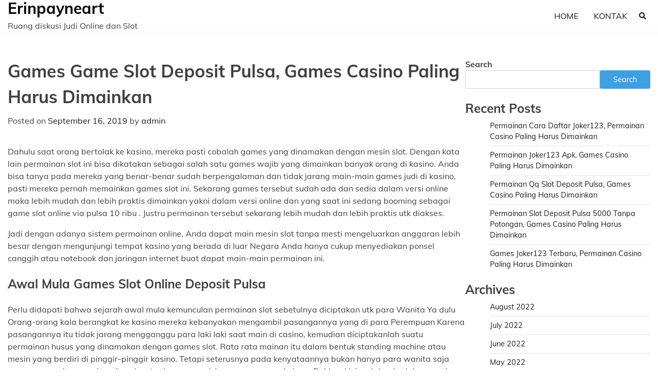

--- FILE ---
content_type: text/html; charset=UTF-8
request_url: https://erinpayneart.com/games-game-slot-deposit-pulsa-games-casino-paling-harus-dimainkan/
body_size: 10535
content:
<!doctype html>
<html lang="en-US">
<head>
	<meta charset="UTF-8">
	<meta name="viewport" content="width=device-width, initial-scale=1">
	<link rel="profile" href="https://gmpg.org/xfn/11">

	<title>Games Game Slot Deposit Pulsa, Games Casino Paling Harus Dimainkan &#8211; Erinpayneart</title>
<meta name='robots' content='max-image-preview:large' />
<link rel="alternate" type="application/rss+xml" title="Erinpayneart &raquo; Feed" href="https://erinpayneart.com/feed/" />
<link rel="alternate" type="application/rss+xml" title="Erinpayneart &raquo; Comments Feed" href="https://erinpayneart.com/comments/feed/" />
<link rel="alternate" title="oEmbed (JSON)" type="application/json+oembed" href="https://erinpayneart.com/wp-json/oembed/1.0/embed?url=https%3A%2F%2Ferinpayneart.com%2Fgames-game-slot-deposit-pulsa-games-casino-paling-harus-dimainkan%2F" />
<link rel="alternate" title="oEmbed (XML)" type="text/xml+oembed" href="https://erinpayneart.com/wp-json/oembed/1.0/embed?url=https%3A%2F%2Ferinpayneart.com%2Fgames-game-slot-deposit-pulsa-games-casino-paling-harus-dimainkan%2F&#038;format=xml" />
<style id='wp-img-auto-sizes-contain-inline-css'>
img:is([sizes=auto i],[sizes^="auto," i]){contain-intrinsic-size:3000px 1500px}
/*# sourceURL=wp-img-auto-sizes-contain-inline-css */
</style>
<style id='wp-emoji-styles-inline-css'>

	img.wp-smiley, img.emoji {
		display: inline !important;
		border: none !important;
		box-shadow: none !important;
		height: 1em !important;
		width: 1em !important;
		margin: 0 0.07em !important;
		vertical-align: -0.1em !important;
		background: none !important;
		padding: 0 !important;
	}
/*# sourceURL=wp-emoji-styles-inline-css */
</style>
<style id='wp-block-library-inline-css'>
:root{--wp-block-synced-color:#7a00df;--wp-block-synced-color--rgb:122,0,223;--wp-bound-block-color:var(--wp-block-synced-color);--wp-editor-canvas-background:#ddd;--wp-admin-theme-color:#007cba;--wp-admin-theme-color--rgb:0,124,186;--wp-admin-theme-color-darker-10:#006ba1;--wp-admin-theme-color-darker-10--rgb:0,107,160.5;--wp-admin-theme-color-darker-20:#005a87;--wp-admin-theme-color-darker-20--rgb:0,90,135;--wp-admin-border-width-focus:2px}@media (min-resolution:192dpi){:root{--wp-admin-border-width-focus:1.5px}}.wp-element-button{cursor:pointer}:root .has-very-light-gray-background-color{background-color:#eee}:root .has-very-dark-gray-background-color{background-color:#313131}:root .has-very-light-gray-color{color:#eee}:root .has-very-dark-gray-color{color:#313131}:root .has-vivid-green-cyan-to-vivid-cyan-blue-gradient-background{background:linear-gradient(135deg,#00d084,#0693e3)}:root .has-purple-crush-gradient-background{background:linear-gradient(135deg,#34e2e4,#4721fb 50%,#ab1dfe)}:root .has-hazy-dawn-gradient-background{background:linear-gradient(135deg,#faaca8,#dad0ec)}:root .has-subdued-olive-gradient-background{background:linear-gradient(135deg,#fafae1,#67a671)}:root .has-atomic-cream-gradient-background{background:linear-gradient(135deg,#fdd79a,#004a59)}:root .has-nightshade-gradient-background{background:linear-gradient(135deg,#330968,#31cdcf)}:root .has-midnight-gradient-background{background:linear-gradient(135deg,#020381,#2874fc)}:root{--wp--preset--font-size--normal:16px;--wp--preset--font-size--huge:42px}.has-regular-font-size{font-size:1em}.has-larger-font-size{font-size:2.625em}.has-normal-font-size{font-size:var(--wp--preset--font-size--normal)}.has-huge-font-size{font-size:var(--wp--preset--font-size--huge)}.has-text-align-center{text-align:center}.has-text-align-left{text-align:left}.has-text-align-right{text-align:right}.has-fit-text{white-space:nowrap!important}#end-resizable-editor-section{display:none}.aligncenter{clear:both}.items-justified-left{justify-content:flex-start}.items-justified-center{justify-content:center}.items-justified-right{justify-content:flex-end}.items-justified-space-between{justify-content:space-between}.screen-reader-text{border:0;clip-path:inset(50%);height:1px;margin:-1px;overflow:hidden;padding:0;position:absolute;width:1px;word-wrap:normal!important}.screen-reader-text:focus{background-color:#ddd;clip-path:none;color:#444;display:block;font-size:1em;height:auto;left:5px;line-height:normal;padding:15px 23px 14px;text-decoration:none;top:5px;width:auto;z-index:100000}html :where(.has-border-color){border-style:solid}html :where([style*=border-top-color]){border-top-style:solid}html :where([style*=border-right-color]){border-right-style:solid}html :where([style*=border-bottom-color]){border-bottom-style:solid}html :where([style*=border-left-color]){border-left-style:solid}html :where([style*=border-width]){border-style:solid}html :where([style*=border-top-width]){border-top-style:solid}html :where([style*=border-right-width]){border-right-style:solid}html :where([style*=border-bottom-width]){border-bottom-style:solid}html :where([style*=border-left-width]){border-left-style:solid}html :where(img[class*=wp-image-]){height:auto;max-width:100%}:where(figure){margin:0 0 1em}html :where(.is-position-sticky){--wp-admin--admin-bar--position-offset:var(--wp-admin--admin-bar--height,0px)}@media screen and (max-width:600px){html :where(.is-position-sticky){--wp-admin--admin-bar--position-offset:0px}}

/*# sourceURL=wp-block-library-inline-css */
</style><style id='wp-block-archives-inline-css'>
.wp-block-archives{box-sizing:border-box}.wp-block-archives-dropdown label{display:block}
/*# sourceURL=https://erinpayneart.com/wp-includes/blocks/archives/style.min.css */
</style>
<style id='wp-block-categories-inline-css'>
.wp-block-categories{box-sizing:border-box}.wp-block-categories.alignleft{margin-right:2em}.wp-block-categories.alignright{margin-left:2em}.wp-block-categories.wp-block-categories-dropdown.aligncenter{text-align:center}.wp-block-categories .wp-block-categories__label{display:block;width:100%}
/*# sourceURL=https://erinpayneart.com/wp-includes/blocks/categories/style.min.css */
</style>
<style id='wp-block-heading-inline-css'>
h1:where(.wp-block-heading).has-background,h2:where(.wp-block-heading).has-background,h3:where(.wp-block-heading).has-background,h4:where(.wp-block-heading).has-background,h5:where(.wp-block-heading).has-background,h6:where(.wp-block-heading).has-background{padding:1.25em 2.375em}h1.has-text-align-left[style*=writing-mode]:where([style*=vertical-lr]),h1.has-text-align-right[style*=writing-mode]:where([style*=vertical-rl]),h2.has-text-align-left[style*=writing-mode]:where([style*=vertical-lr]),h2.has-text-align-right[style*=writing-mode]:where([style*=vertical-rl]),h3.has-text-align-left[style*=writing-mode]:where([style*=vertical-lr]),h3.has-text-align-right[style*=writing-mode]:where([style*=vertical-rl]),h4.has-text-align-left[style*=writing-mode]:where([style*=vertical-lr]),h4.has-text-align-right[style*=writing-mode]:where([style*=vertical-rl]),h5.has-text-align-left[style*=writing-mode]:where([style*=vertical-lr]),h5.has-text-align-right[style*=writing-mode]:where([style*=vertical-rl]),h6.has-text-align-left[style*=writing-mode]:where([style*=vertical-lr]),h6.has-text-align-right[style*=writing-mode]:where([style*=vertical-rl]){rotate:180deg}
/*# sourceURL=https://erinpayneart.com/wp-includes/blocks/heading/style.min.css */
</style>
<style id='wp-block-latest-posts-inline-css'>
.wp-block-latest-posts{box-sizing:border-box}.wp-block-latest-posts.alignleft{margin-right:2em}.wp-block-latest-posts.alignright{margin-left:2em}.wp-block-latest-posts.wp-block-latest-posts__list{list-style:none}.wp-block-latest-posts.wp-block-latest-posts__list li{clear:both;overflow-wrap:break-word}.wp-block-latest-posts.is-grid{display:flex;flex-wrap:wrap}.wp-block-latest-posts.is-grid li{margin:0 1.25em 1.25em 0;width:100%}@media (min-width:600px){.wp-block-latest-posts.columns-2 li{width:calc(50% - .625em)}.wp-block-latest-posts.columns-2 li:nth-child(2n){margin-right:0}.wp-block-latest-posts.columns-3 li{width:calc(33.33333% - .83333em)}.wp-block-latest-posts.columns-3 li:nth-child(3n){margin-right:0}.wp-block-latest-posts.columns-4 li{width:calc(25% - .9375em)}.wp-block-latest-posts.columns-4 li:nth-child(4n){margin-right:0}.wp-block-latest-posts.columns-5 li{width:calc(20% - 1em)}.wp-block-latest-posts.columns-5 li:nth-child(5n){margin-right:0}.wp-block-latest-posts.columns-6 li{width:calc(16.66667% - 1.04167em)}.wp-block-latest-posts.columns-6 li:nth-child(6n){margin-right:0}}:root :where(.wp-block-latest-posts.is-grid){padding:0}:root :where(.wp-block-latest-posts.wp-block-latest-posts__list){padding-left:0}.wp-block-latest-posts__post-author,.wp-block-latest-posts__post-date{display:block;font-size:.8125em}.wp-block-latest-posts__post-excerpt,.wp-block-latest-posts__post-full-content{margin-bottom:1em;margin-top:.5em}.wp-block-latest-posts__featured-image a{display:inline-block}.wp-block-latest-posts__featured-image img{height:auto;max-width:100%;width:auto}.wp-block-latest-posts__featured-image.alignleft{float:left;margin-right:1em}.wp-block-latest-posts__featured-image.alignright{float:right;margin-left:1em}.wp-block-latest-posts__featured-image.aligncenter{margin-bottom:1em;text-align:center}
/*# sourceURL=https://erinpayneart.com/wp-includes/blocks/latest-posts/style.min.css */
</style>
<style id='wp-block-search-inline-css'>
.wp-block-search__button{margin-left:10px;word-break:normal}.wp-block-search__button.has-icon{line-height:0}.wp-block-search__button svg{height:1.25em;min-height:24px;min-width:24px;width:1.25em;fill:currentColor;vertical-align:text-bottom}:where(.wp-block-search__button){border:1px solid #ccc;padding:6px 10px}.wp-block-search__inside-wrapper{display:flex;flex:auto;flex-wrap:nowrap;max-width:100%}.wp-block-search__label{width:100%}.wp-block-search.wp-block-search__button-only .wp-block-search__button{box-sizing:border-box;display:flex;flex-shrink:0;justify-content:center;margin-left:0;max-width:100%}.wp-block-search.wp-block-search__button-only .wp-block-search__inside-wrapper{min-width:0!important;transition-property:width}.wp-block-search.wp-block-search__button-only .wp-block-search__input{flex-basis:100%;transition-duration:.3s}.wp-block-search.wp-block-search__button-only.wp-block-search__searchfield-hidden,.wp-block-search.wp-block-search__button-only.wp-block-search__searchfield-hidden .wp-block-search__inside-wrapper{overflow:hidden}.wp-block-search.wp-block-search__button-only.wp-block-search__searchfield-hidden .wp-block-search__input{border-left-width:0!important;border-right-width:0!important;flex-basis:0;flex-grow:0;margin:0;min-width:0!important;padding-left:0!important;padding-right:0!important;width:0!important}:where(.wp-block-search__input){appearance:none;border:1px solid #949494;flex-grow:1;font-family:inherit;font-size:inherit;font-style:inherit;font-weight:inherit;letter-spacing:inherit;line-height:inherit;margin-left:0;margin-right:0;min-width:3rem;padding:8px;text-decoration:unset!important;text-transform:inherit}:where(.wp-block-search__button-inside .wp-block-search__inside-wrapper){background-color:#fff;border:1px solid #949494;box-sizing:border-box;padding:4px}:where(.wp-block-search__button-inside .wp-block-search__inside-wrapper) .wp-block-search__input{border:none;border-radius:0;padding:0 4px}:where(.wp-block-search__button-inside .wp-block-search__inside-wrapper) .wp-block-search__input:focus{outline:none}:where(.wp-block-search__button-inside .wp-block-search__inside-wrapper) :where(.wp-block-search__button){padding:4px 8px}.wp-block-search.aligncenter .wp-block-search__inside-wrapper{margin:auto}.wp-block[data-align=right] .wp-block-search.wp-block-search__button-only .wp-block-search__inside-wrapper{float:right}
/*# sourceURL=https://erinpayneart.com/wp-includes/blocks/search/style.min.css */
</style>
<style id='wp-block-search-theme-inline-css'>
.wp-block-search .wp-block-search__label{font-weight:700}.wp-block-search__button{border:1px solid #ccc;padding:.375em .625em}
/*# sourceURL=https://erinpayneart.com/wp-includes/blocks/search/theme.min.css */
</style>
<style id='wp-block-group-inline-css'>
.wp-block-group{box-sizing:border-box}:where(.wp-block-group.wp-block-group-is-layout-constrained){position:relative}
/*# sourceURL=https://erinpayneart.com/wp-includes/blocks/group/style.min.css */
</style>
<style id='wp-block-group-theme-inline-css'>
:where(.wp-block-group.has-background){padding:1.25em 2.375em}
/*# sourceURL=https://erinpayneart.com/wp-includes/blocks/group/theme.min.css */
</style>
<style id='global-styles-inline-css'>
:root{--wp--preset--aspect-ratio--square: 1;--wp--preset--aspect-ratio--4-3: 4/3;--wp--preset--aspect-ratio--3-4: 3/4;--wp--preset--aspect-ratio--3-2: 3/2;--wp--preset--aspect-ratio--2-3: 2/3;--wp--preset--aspect-ratio--16-9: 16/9;--wp--preset--aspect-ratio--9-16: 9/16;--wp--preset--color--black: #000000;--wp--preset--color--cyan-bluish-gray: #abb8c3;--wp--preset--color--white: #ffffff;--wp--preset--color--pale-pink: #f78da7;--wp--preset--color--vivid-red: #cf2e2e;--wp--preset--color--luminous-vivid-orange: #ff6900;--wp--preset--color--luminous-vivid-amber: #fcb900;--wp--preset--color--light-green-cyan: #7bdcb5;--wp--preset--color--vivid-green-cyan: #00d084;--wp--preset--color--pale-cyan-blue: #8ed1fc;--wp--preset--color--vivid-cyan-blue: #0693e3;--wp--preset--color--vivid-purple: #9b51e0;--wp--preset--gradient--vivid-cyan-blue-to-vivid-purple: linear-gradient(135deg,rgb(6,147,227) 0%,rgb(155,81,224) 100%);--wp--preset--gradient--light-green-cyan-to-vivid-green-cyan: linear-gradient(135deg,rgb(122,220,180) 0%,rgb(0,208,130) 100%);--wp--preset--gradient--luminous-vivid-amber-to-luminous-vivid-orange: linear-gradient(135deg,rgb(252,185,0) 0%,rgb(255,105,0) 100%);--wp--preset--gradient--luminous-vivid-orange-to-vivid-red: linear-gradient(135deg,rgb(255,105,0) 0%,rgb(207,46,46) 100%);--wp--preset--gradient--very-light-gray-to-cyan-bluish-gray: linear-gradient(135deg,rgb(238,238,238) 0%,rgb(169,184,195) 100%);--wp--preset--gradient--cool-to-warm-spectrum: linear-gradient(135deg,rgb(74,234,220) 0%,rgb(151,120,209) 20%,rgb(207,42,186) 40%,rgb(238,44,130) 60%,rgb(251,105,98) 80%,rgb(254,248,76) 100%);--wp--preset--gradient--blush-light-purple: linear-gradient(135deg,rgb(255,206,236) 0%,rgb(152,150,240) 100%);--wp--preset--gradient--blush-bordeaux: linear-gradient(135deg,rgb(254,205,165) 0%,rgb(254,45,45) 50%,rgb(107,0,62) 100%);--wp--preset--gradient--luminous-dusk: linear-gradient(135deg,rgb(255,203,112) 0%,rgb(199,81,192) 50%,rgb(65,88,208) 100%);--wp--preset--gradient--pale-ocean: linear-gradient(135deg,rgb(255,245,203) 0%,rgb(182,227,212) 50%,rgb(51,167,181) 100%);--wp--preset--gradient--electric-grass: linear-gradient(135deg,rgb(202,248,128) 0%,rgb(113,206,126) 100%);--wp--preset--gradient--midnight: linear-gradient(135deg,rgb(2,3,129) 0%,rgb(40,116,252) 100%);--wp--preset--font-size--small: 12px;--wp--preset--font-size--medium: 20px;--wp--preset--font-size--large: 36px;--wp--preset--font-size--x-large: 42px;--wp--preset--font-size--regular: 16px;--wp--preset--font-size--larger: 36px;--wp--preset--font-size--huge: 48px;--wp--preset--spacing--20: 0.44rem;--wp--preset--spacing--30: 0.67rem;--wp--preset--spacing--40: 1rem;--wp--preset--spacing--50: 1.5rem;--wp--preset--spacing--60: 2.25rem;--wp--preset--spacing--70: 3.38rem;--wp--preset--spacing--80: 5.06rem;--wp--preset--shadow--natural: 6px 6px 9px rgba(0, 0, 0, 0.2);--wp--preset--shadow--deep: 12px 12px 50px rgba(0, 0, 0, 0.4);--wp--preset--shadow--sharp: 6px 6px 0px rgba(0, 0, 0, 0.2);--wp--preset--shadow--outlined: 6px 6px 0px -3px rgb(255, 255, 255), 6px 6px rgb(0, 0, 0);--wp--preset--shadow--crisp: 6px 6px 0px rgb(0, 0, 0);}:where(.is-layout-flex){gap: 0.5em;}:where(.is-layout-grid){gap: 0.5em;}body .is-layout-flex{display: flex;}.is-layout-flex{flex-wrap: wrap;align-items: center;}.is-layout-flex > :is(*, div){margin: 0;}body .is-layout-grid{display: grid;}.is-layout-grid > :is(*, div){margin: 0;}:where(.wp-block-columns.is-layout-flex){gap: 2em;}:where(.wp-block-columns.is-layout-grid){gap: 2em;}:where(.wp-block-post-template.is-layout-flex){gap: 1.25em;}:where(.wp-block-post-template.is-layout-grid){gap: 1.25em;}.has-black-color{color: var(--wp--preset--color--black) !important;}.has-cyan-bluish-gray-color{color: var(--wp--preset--color--cyan-bluish-gray) !important;}.has-white-color{color: var(--wp--preset--color--white) !important;}.has-pale-pink-color{color: var(--wp--preset--color--pale-pink) !important;}.has-vivid-red-color{color: var(--wp--preset--color--vivid-red) !important;}.has-luminous-vivid-orange-color{color: var(--wp--preset--color--luminous-vivid-orange) !important;}.has-luminous-vivid-amber-color{color: var(--wp--preset--color--luminous-vivid-amber) !important;}.has-light-green-cyan-color{color: var(--wp--preset--color--light-green-cyan) !important;}.has-vivid-green-cyan-color{color: var(--wp--preset--color--vivid-green-cyan) !important;}.has-pale-cyan-blue-color{color: var(--wp--preset--color--pale-cyan-blue) !important;}.has-vivid-cyan-blue-color{color: var(--wp--preset--color--vivid-cyan-blue) !important;}.has-vivid-purple-color{color: var(--wp--preset--color--vivid-purple) !important;}.has-black-background-color{background-color: var(--wp--preset--color--black) !important;}.has-cyan-bluish-gray-background-color{background-color: var(--wp--preset--color--cyan-bluish-gray) !important;}.has-white-background-color{background-color: var(--wp--preset--color--white) !important;}.has-pale-pink-background-color{background-color: var(--wp--preset--color--pale-pink) !important;}.has-vivid-red-background-color{background-color: var(--wp--preset--color--vivid-red) !important;}.has-luminous-vivid-orange-background-color{background-color: var(--wp--preset--color--luminous-vivid-orange) !important;}.has-luminous-vivid-amber-background-color{background-color: var(--wp--preset--color--luminous-vivid-amber) !important;}.has-light-green-cyan-background-color{background-color: var(--wp--preset--color--light-green-cyan) !important;}.has-vivid-green-cyan-background-color{background-color: var(--wp--preset--color--vivid-green-cyan) !important;}.has-pale-cyan-blue-background-color{background-color: var(--wp--preset--color--pale-cyan-blue) !important;}.has-vivid-cyan-blue-background-color{background-color: var(--wp--preset--color--vivid-cyan-blue) !important;}.has-vivid-purple-background-color{background-color: var(--wp--preset--color--vivid-purple) !important;}.has-black-border-color{border-color: var(--wp--preset--color--black) !important;}.has-cyan-bluish-gray-border-color{border-color: var(--wp--preset--color--cyan-bluish-gray) !important;}.has-white-border-color{border-color: var(--wp--preset--color--white) !important;}.has-pale-pink-border-color{border-color: var(--wp--preset--color--pale-pink) !important;}.has-vivid-red-border-color{border-color: var(--wp--preset--color--vivid-red) !important;}.has-luminous-vivid-orange-border-color{border-color: var(--wp--preset--color--luminous-vivid-orange) !important;}.has-luminous-vivid-amber-border-color{border-color: var(--wp--preset--color--luminous-vivid-amber) !important;}.has-light-green-cyan-border-color{border-color: var(--wp--preset--color--light-green-cyan) !important;}.has-vivid-green-cyan-border-color{border-color: var(--wp--preset--color--vivid-green-cyan) !important;}.has-pale-cyan-blue-border-color{border-color: var(--wp--preset--color--pale-cyan-blue) !important;}.has-vivid-cyan-blue-border-color{border-color: var(--wp--preset--color--vivid-cyan-blue) !important;}.has-vivid-purple-border-color{border-color: var(--wp--preset--color--vivid-purple) !important;}.has-vivid-cyan-blue-to-vivid-purple-gradient-background{background: var(--wp--preset--gradient--vivid-cyan-blue-to-vivid-purple) !important;}.has-light-green-cyan-to-vivid-green-cyan-gradient-background{background: var(--wp--preset--gradient--light-green-cyan-to-vivid-green-cyan) !important;}.has-luminous-vivid-amber-to-luminous-vivid-orange-gradient-background{background: var(--wp--preset--gradient--luminous-vivid-amber-to-luminous-vivid-orange) !important;}.has-luminous-vivid-orange-to-vivid-red-gradient-background{background: var(--wp--preset--gradient--luminous-vivid-orange-to-vivid-red) !important;}.has-very-light-gray-to-cyan-bluish-gray-gradient-background{background: var(--wp--preset--gradient--very-light-gray-to-cyan-bluish-gray) !important;}.has-cool-to-warm-spectrum-gradient-background{background: var(--wp--preset--gradient--cool-to-warm-spectrum) !important;}.has-blush-light-purple-gradient-background{background: var(--wp--preset--gradient--blush-light-purple) !important;}.has-blush-bordeaux-gradient-background{background: var(--wp--preset--gradient--blush-bordeaux) !important;}.has-luminous-dusk-gradient-background{background: var(--wp--preset--gradient--luminous-dusk) !important;}.has-pale-ocean-gradient-background{background: var(--wp--preset--gradient--pale-ocean) !important;}.has-electric-grass-gradient-background{background: var(--wp--preset--gradient--electric-grass) !important;}.has-midnight-gradient-background{background: var(--wp--preset--gradient--midnight) !important;}.has-small-font-size{font-size: var(--wp--preset--font-size--small) !important;}.has-medium-font-size{font-size: var(--wp--preset--font-size--medium) !important;}.has-large-font-size{font-size: var(--wp--preset--font-size--large) !important;}.has-x-large-font-size{font-size: var(--wp--preset--font-size--x-large) !important;}
/*# sourceURL=global-styles-inline-css */
</style>

<style id='classic-theme-styles-inline-css'>
/*! This file is auto-generated */
.wp-block-button__link{color:#fff;background-color:#32373c;border-radius:9999px;box-shadow:none;text-decoration:none;padding:calc(.667em + 2px) calc(1.333em + 2px);font-size:1.125em}.wp-block-file__button{background:#32373c;color:#fff;text-decoration:none}
/*# sourceURL=/wp-includes/css/classic-themes.min.css */
</style>
<link rel='stylesheet' id='contact-form-7-css' href='https://erinpayneart.com/wp-content/plugins/contact-form-7/includes/css/styles.css?ver=5.6.3' media='all' />
<link rel='stylesheet' id='blogic-fonts-css' href='https://erinpayneart.com/wp-content/fonts/c57dafdd069bc4662b31549adf166e22.css' media='all' />
<link rel='stylesheet' id='blogic-slick-style-css' href='https://erinpayneart.com/wp-content/themes/blogic/assets/css/slick.css?ver=1.8.0' media='all' />
<link rel='stylesheet' id='blogic-fontawesome-style-css' href='https://erinpayneart.com/wp-content/themes/blogic/assets/css/fontawesome.css?ver=1.8.0' media='all' />
<link rel='stylesheet' id='blogic-blocks-style-css' href='https://erinpayneart.com/wp-content/themes/blogic/assets/css/blocks.css?ver=6.9' media='all' />
<link rel='stylesheet' id='blogic-style-css' href='https://erinpayneart.com/wp-content/themes/blogic/style.css?ver=1.0.1' media='all' />
<link rel='stylesheet' id='blog-world-style-css' href='https://erinpayneart.com/wp-content/themes/blog-world/style.css?ver=1.0.0' media='all' />
<script src="https://erinpayneart.com/wp-includes/js/jquery/jquery.min.js?ver=3.7.1" id="jquery-core-js"></script>
<script src="https://erinpayneart.com/wp-includes/js/jquery/jquery-migrate.min.js?ver=3.4.1" id="jquery-migrate-js"></script>
<link rel="https://api.w.org/" href="https://erinpayneart.com/wp-json/" /><link rel="alternate" title="JSON" type="application/json" href="https://erinpayneart.com/wp-json/wp/v2/posts/237" /><link rel="EditURI" type="application/rsd+xml" title="RSD" href="https://erinpayneart.com/xmlrpc.php?rsd" />
<meta name="generator" content="WordPress 6.9" />
<link rel="canonical" href="https://erinpayneart.com/games-game-slot-deposit-pulsa-games-casino-paling-harus-dimainkan/" />
<link rel='shortlink' href='https://erinpayneart.com/?p=237' />

<style type="text/css" id="breadcrumb-trail-css">.trail-items li:not(:last-child):after {content: "/";}</style>
	<style type="text/css">

		/* Site title and tagline color css */
		.site-title a{
			color: #000000;
		}
		.site-description {
			color: #404040;
		}
		/* End Site title and tagline color css */

	</style>

	</head>

<body class="wp-singular post-template-default single single-post postid-237 single-format-standard wp-embed-responsive wp-theme-blogic wp-child-theme-blog-world right-sidebar">
		<div id="page" class="site">
		<a class="skip-link screen-reader-text" href="#primary-content">Skip to content</a>

		<div id="loader">
			<div class="loader-container">
				<div id="preloader">
					<img src="https://erinpayneart.com/wp-content/themes/blogic/assets/loader/style-6.gif">
				</div>
			</div>
		</div><!-- #loader -->

		<header id="masthead" class="site-header">
			<div class="header-outer-wrapper">
				<div class="adore-header">
					<div class="theme-wrapper">
						<div class="header-wrapper">
							<div class="site-branding">
								
									<div class="site-identity">
																				<p class="site-title"><a href="https://erinpayneart.com/" rel="home">Erinpayneart</a></p>
																				<p class="site-description">Ruang diskusi Judi Online dan Slot</p>
																		</div>

																</div><!-- .site-branding -->

							<div class="header-nav-search">
								<div class="header-navigation">
									<nav id="site-navigation" class="main-navigation">
										<button class="menu-toggle" aria-controls="primary-menu" aria-expanded="false">
											<span></span>
											<span></span>
											<span></span>
										</button>
										<div class="menu-menu-1-container"><ul id="primary-menu" class="menu"><li id="menu-item-9" class="menu-item menu-item-type-custom menu-item-object-custom menu-item-home menu-item-9"><a href="https://erinpayneart.com/">Home</a></li>
<li id="menu-item-10" class="menu-item menu-item-type-post_type menu-item-object-page menu-item-10"><a href="https://erinpayneart.com/kontak/">Kontak</a></li>
</ul></div>									</nav><!-- #site-navigation -->
								</div>
								<div class="header-end">
									<div class="navigation-search">
										<div class="navigation-search-wrap">
											<a href="#" title="Search" class="navigation-search-icon">
												<i class="fa fa-search"></i>
											</a>
											<div class="navigation-search-form">
												<form role="search" method="get" class="search-form" action="https://erinpayneart.com/">
				<label>
					<span class="screen-reader-text">Search for:</span>
					<input type="search" class="search-field" placeholder="Search &hellip;" value="" name="s" />
				</label>
				<input type="submit" class="search-submit" value="Search" />
			</form>											</div>
										</div>
									</div>
								</div>
							</div>
						</div>
					</div>
				</div>
			</div>
		</header><!-- #masthead -->

		<div id="primary-content" class="site-content">

			
				<div id="content" class="site-content theme-wrapper">
					<div class="theme-wrap">

					
<main id="primary" class="site-main">

	
<article id="post-237" class="post-237 post type-post status-publish format-standard hentry category-online-slot tag-judi-slot-deposit-pulsa">
				<header class="entry-header">
				<h1 class="entry-title">Games Game Slot Deposit Pulsa, Games Casino Paling Harus Dimainkan</h1>			</header><!-- .entry-header -->
					<div class="entry-meta">
				<span class="posted-on">Posted on <a href="https://erinpayneart.com/games-game-slot-deposit-pulsa-games-casino-paling-harus-dimainkan/" rel="bookmark"><time class="entry-date published updated" datetime="2019-09-16T15:46:00+00:00">September 16, 2019</time></a></span><span class="byline"> by <span class="author vcard"><a class="url fn n" href="https://erinpayneart.com/author/admin/">admin</a></span></span>			</div><!-- .entry-meta -->
				
	
		<div class="entry-content">
			<p>Dahulu saat orang bertolak ke kasino, mereka pasti cobalah games yang dinamakan dengan mesin slot. Dengan kata lain permainan slot ini bisa dikatakan sebagai salah satu games wajib yang dimainkan banyak orang di kasino. Anda bisa tanya pada mereka yang benar-benar sudah berpengalaman dan tidak jarang main-main games judi di kasino, pasti mereka pernah memainkan games slot ini. Sekarang games tersebut sudah ada dan sedia dalam versi online maka lebih mudah dan lebih praktis dimainkan yakni dalam versi online dan yang saat ini sedang booming sebagai game slot online via pulsa 10 ribu . Justru permainan tersebut sekarang lebih mudah dan lebih praktis utk diakses.</p>
<p>Jadi dengan adanya sistem permainan online, Anda dapat main mesin slot tanpa mesti mengeluarkan anggaran lebih besar dengan mengunjungi tempat kasino yang berada di luar Negara Anda hanya cukup menyediakan ponsel canggih atau notebook dan jaringan internet buat dapat main-main permainan ini.</p>
<h2>Awal Mula Games Slot Online Deposit Pulsa</h2>
<p>Perlu didapati bahwa sejarah awal mula kemunculan permainan slot sebetulnya diciptakan utk para Wanita Ya dulu Orang-orang kala berangkat ke kasino mereka kebanyakan mengambil pasangannya yang di para Perempuan Karena pasangannya itu tidak jarang mengganggu para laki laki saat main di casino, kemudian diciptakanlah suatu permainan husus yang dinamakan dengan games slot. Rata rata mainan itu dalam bentuk standing machine atau mesin yang berdiri di pinggir-pinggir kasino. Tetapi seterusnya pada kenyataannya bukan hanya para wanita saja yang puas main permainan itu, akan tapi para cowok juga sama menyukainya. Bahkan kini sudah ada dalam versi online yang lebih mudah dan praktis dimainkan.</p>
<p>Pilih Tempat Main Slot Online di Internet</p>
<p>Karena sekarang permainan slot itu ada di internet, maka tugas kami Sebelum bermain yaitu mencari tempat main manakah yang paling keren dan layak dijadikan pilihan. Tempat main ini dalam bentuk website judi yang benar-benar menawari games slot online via pulsa 10 ribu. Hampir semua situs Casino pastinya menawari games game online slot. Nah silakan Anda cari sekian banyak pilihan rekomendasi yang ditawarkan oleh banyak player profesional. Salah satu diantaranya Anda bisa gabung di situs. Di sana ada ditawarkan banyak keuntungan seperti:</p>
<p>• Jackpot mencapai miliaran<br />
• Banyak pilihan provider besar seperti gameplay, sbobet, microgaming, spadegaming, dll<br />
• Sistem main yang mudah<br />
• Keamanan dan kenyamanan terjamin<br />
• Support contact free dan full time<br />
• Banyak bonus –bonus menarik<br />
• Ada promo menjanjikan, dll</p>
<p>Cara Main Game Slot Agar Untung</p>
<p>Setelah anda menemukan salah satu pilihan situs agen yang layak dipilih, selanjutnya selanjutnya anda perlu pikirkan dengan seksama juga tentang bagaimana caranya main-main biar untung terus. Cara main-main memang perlu dipelajari dengan baik biar Kemudian Anda bisa mendapati keuntungan berkali lipat dari aset yang anda keluarkan. Simak beberapa cara dan trik bermainnya sebagai berikut:</p>
<p>1. Persiapkan aset yang cukup &#8211; model akan menentukan seberapa besar keuntungan yang bisa didapatkan dan seberapa sering atau lama anda Main<br />
2. Pastikan anda paham akan games &#8211; aturan main menjadi bagian penting pola yang harus anda pelajari dengan baik biar anda memahaminya dengan baik.<br />
3. Pasang multiple bet &#8211; dalam permainan slot, anda bisa memasang taruhan dengan cara double biar selanjutnya potensi menang juga lebih besar.<br />
4. Ketahui kombinasi jackpot &#8211; jackpot adalah salah satu sumber  pendapatan yang cukup besar dan menjanjikan bahkan bisa membuat orang mendadak kaya. Nah Silakan anda pelajari Bagaimana cara mendapati itu khususnya utk jackpot progresif.<br />
5. Banyak menggali ilmu dari expert &#8211; Bila anda player pemula, sangat disarankan utk banyak menuntut ilmu apalagi dahulu dari banyak sumber termasuk dari mereka yang sudah profesional dan expert.</p>
		</div><!-- .entry-content -->
	<footer class="entry-footer">
		<span class="cat-links">Posted in <a href="https://erinpayneart.com/category/online-slot/" rel="category tag">Online Slot</a></span><span class="tags-links">Tagged <a href="https://erinpayneart.com/tag/judi-slot-deposit-pulsa/" rel="tag">Judi Slot Deposit Pulsa</a></span>	</footer><!-- .entry-footer -->
</article><!-- #post-237 -->

	<nav class="navigation post-navigation" aria-label="Posts">
		<h2 class="screen-reader-text">Post navigation</h2>
		<div class="nav-links"><div class="nav-previous"><a href="https://erinpayneart.com/permainan-agen-slot-joker123-permainan-casino-paling-wajib-dimainkan/" rel="prev"><span class="nav-subtitle">Previous:</span> <span class="nav-title">Permainan Agen Slot Joker123, Permainan Casino Paling Wajib Dimainkan</span></a></div><div class="nav-next"><a href="https://erinpayneart.com/games-joker123-apk-games-casino-paling-harus-dimainkan/" rel="next"><span class="nav-subtitle">Next:</span> <span class="nav-title">Games Joker123 Apk, Games Casino Paling Harus Dimainkan</span></a></div></div>
	</nav></main><!-- #main -->


<aside id="secondary" class="widget-area">
	<section id="block-2" class="widget widget_block widget_search"><form role="search" method="get" action="https://erinpayneart.com/" class="wp-block-search__button-outside wp-block-search__text-button wp-block-search"    ><label class="wp-block-search__label" for="wp-block-search__input-1" >Search</label><div class="wp-block-search__inside-wrapper" ><input class="wp-block-search__input" id="wp-block-search__input-1" placeholder="" value="" type="search" name="s" required /><button aria-label="Search" class="wp-block-search__button wp-element-button" type="submit" >Search</button></div></form></section><section id="block-3" class="widget widget_block"><div class="wp-block-group"><div class="wp-block-group__inner-container is-layout-flow wp-block-group-is-layout-flow"><h2 class="wp-block-heading">Recent Posts</h2><ul class="wp-block-latest-posts__list wp-block-latest-posts"><li><a class="wp-block-latest-posts__post-title" href="https://erinpayneart.com/permainan-cara-daftar-joker123-permainan-casino-paling-harus-dimainkan/">Permainan Cara Daftar Joker123, Permainan Casino Paling Harus Dimainkan</a></li>
<li><a class="wp-block-latest-posts__post-title" href="https://erinpayneart.com/permainan-joker123-apk-games-casino-paling-harus-dimainkan/">Permainan Joker123 Apk, Games Casino Paling Harus Dimainkan</a></li>
<li><a class="wp-block-latest-posts__post-title" href="https://erinpayneart.com/permainan-qq-slot-deposit-pulsa-games-casino-paling-harus-dimainkan/">Permainan Qq Slot Deposit Pulsa, Games Casino Paling Harus Dimainkan</a></li>
<li><a class="wp-block-latest-posts__post-title" href="https://erinpayneart.com/permainan-slot-deposit-pulsa-5000-tanpa-potongan-games-casino-paling-harus-dimainkan/">Permainan Slot Deposit Pulsa 5000 Tanpa Potongan, Games Casino Paling Harus Dimainkan</a></li>
<li><a class="wp-block-latest-posts__post-title" href="https://erinpayneart.com/games-joker123-terbaru-permainan-casino-paling-harus-dimainkan/">Games Joker123 Terbaru, Permainan Casino Paling Harus Dimainkan</a></li>
</ul></div></div></section><section id="block-5" class="widget widget_block"><div class="wp-block-group"><div class="wp-block-group__inner-container is-layout-flow wp-block-group-is-layout-flow"><h2 class="wp-block-heading">Archives</h2><ul class="wp-block-archives-list wp-block-archives">	<li><a href='https://erinpayneart.com/2022/08/'>August 2022</a></li>
	<li><a href='https://erinpayneart.com/2022/07/'>July 2022</a></li>
	<li><a href='https://erinpayneart.com/2022/06/'>June 2022</a></li>
	<li><a href='https://erinpayneart.com/2022/05/'>May 2022</a></li>
	<li><a href='https://erinpayneart.com/2022/04/'>April 2022</a></li>
	<li><a href='https://erinpayneart.com/2022/03/'>March 2022</a></li>
	<li><a href='https://erinpayneart.com/2022/02/'>February 2022</a></li>
	<li><a href='https://erinpayneart.com/2022/01/'>January 2022</a></li>
	<li><a href='https://erinpayneart.com/2021/12/'>December 2021</a></li>
	<li><a href='https://erinpayneart.com/2021/11/'>November 2021</a></li>
	<li><a href='https://erinpayneart.com/2021/10/'>October 2021</a></li>
	<li><a href='https://erinpayneart.com/2021/09/'>September 2021</a></li>
	<li><a href='https://erinpayneart.com/2021/08/'>August 2021</a></li>
	<li><a href='https://erinpayneart.com/2021/07/'>July 2021</a></li>
	<li><a href='https://erinpayneart.com/2021/06/'>June 2021</a></li>
	<li><a href='https://erinpayneart.com/2021/05/'>May 2021</a></li>
	<li><a href='https://erinpayneart.com/2021/04/'>April 2021</a></li>
	<li><a href='https://erinpayneart.com/2021/03/'>March 2021</a></li>
	<li><a href='https://erinpayneart.com/2021/02/'>February 2021</a></li>
	<li><a href='https://erinpayneart.com/2021/01/'>January 2021</a></li>
	<li><a href='https://erinpayneart.com/2020/12/'>December 2020</a></li>
	<li><a href='https://erinpayneart.com/2020/11/'>November 2020</a></li>
	<li><a href='https://erinpayneart.com/2020/10/'>October 2020</a></li>
	<li><a href='https://erinpayneart.com/2020/09/'>September 2020</a></li>
	<li><a href='https://erinpayneart.com/2020/08/'>August 2020</a></li>
	<li><a href='https://erinpayneart.com/2020/07/'>July 2020</a></li>
	<li><a href='https://erinpayneart.com/2020/06/'>June 2020</a></li>
	<li><a href='https://erinpayneart.com/2020/05/'>May 2020</a></li>
	<li><a href='https://erinpayneart.com/2020/04/'>April 2020</a></li>
	<li><a href='https://erinpayneart.com/2020/03/'>March 2020</a></li>
	<li><a href='https://erinpayneart.com/2020/02/'>February 2020</a></li>
	<li><a href='https://erinpayneart.com/2020/01/'>January 2020</a></li>
	<li><a href='https://erinpayneart.com/2019/12/'>December 2019</a></li>
	<li><a href='https://erinpayneart.com/2019/11/'>November 2019</a></li>
	<li><a href='https://erinpayneart.com/2019/10/'>October 2019</a></li>
	<li><a href='https://erinpayneart.com/2019/09/'>September 2019</a></li>
	<li><a href='https://erinpayneart.com/2019/08/'>August 2019</a></li>
	<li><a href='https://erinpayneart.com/2019/07/'>July 2019</a></li>
</ul></div></div></section><section id="block-6" class="widget widget_block"><div class="wp-block-group"><div class="wp-block-group__inner-container is-layout-flow wp-block-group-is-layout-flow"><h2 class="wp-block-heading">Categories</h2><ul class="wp-block-categories-list wp-block-categories">	<li class="cat-item cat-item-1"><a href="https://erinpayneart.com/category/online-slot/">Online Slot</a>
</li>
</ul></div></div></section></aside><!-- #secondary -->

</div>

		</div>
	</div><!-- #content -->

		<footer id="colophon" class="site-footer">
		<div class="top-footer">
			<div class="theme-wrapper">
				<div class="top-footer-widgets">

										<div class="footer-widget">
											</div>
										<div class="footer-widget">
											</div>
										<div class="footer-widget">
											</div>
										<div class="footer-widget">
											</div>
					
				</div>
			</div>
		</div>
					<div class="bottom-footer">
				<div class="theme-wrapper">
					<div class="bottom-footer-info">
						<div class="site-info">
							<span>

							</span>	
						</div><!-- .site-info -->
					</div>
				</div>
			</div>

	</footer><!-- #colophon -->

			<a href="#" id="scroll-to-top" class="blogic-scroll-to-top"><i class="fas fa-chevron-up"></i></a>		
	
</div><!-- #page -->

<script type="speculationrules">
{"prefetch":[{"source":"document","where":{"and":[{"href_matches":"/*"},{"not":{"href_matches":["/wp-*.php","/wp-admin/*","/wp-content/uploads/*","/wp-content/*","/wp-content/plugins/*","/wp-content/themes/blog-world/*","/wp-content/themes/blogic/*","/*\\?(.+)"]}},{"not":{"selector_matches":"a[rel~=\"nofollow\"]"}},{"not":{"selector_matches":".no-prefetch, .no-prefetch a"}}]},"eagerness":"conservative"}]}
</script>
<script src="https://erinpayneart.com/wp-content/plugins/contact-form-7/includes/swv/js/index.js?ver=5.6.3" id="swv-js"></script>
<script id="contact-form-7-js-extra">
var wpcf7 = {"api":{"root":"https://erinpayneart.com/wp-json/","namespace":"contact-form-7/v1"}};
//# sourceURL=contact-form-7-js-extra
</script>
<script src="https://erinpayneart.com/wp-content/plugins/contact-form-7/includes/js/index.js?ver=5.6.3" id="contact-form-7-js"></script>
<script src="https://erinpayneart.com/wp-content/themes/blogic/assets/js/navigation.js?ver=1.0.1" id="blogic-navigation-js"></script>
<script src="https://erinpayneart.com/wp-content/themes/blogic/assets/js/slick.js?ver=1.8.0" id="blogic-slick-script-js"></script>
<script src="https://erinpayneart.com/wp-content/themes/blogic/assets/js/custom.js?ver=1.0.1" id="blogic-custom-script-js"></script>
<script id="wp-emoji-settings" type="application/json">
{"baseUrl":"https://s.w.org/images/core/emoji/17.0.2/72x72/","ext":".png","svgUrl":"https://s.w.org/images/core/emoji/17.0.2/svg/","svgExt":".svg","source":{"concatemoji":"https://erinpayneart.com/wp-includes/js/wp-emoji-release.min.js?ver=6.9"}}
</script>
<script type="module">
/*! This file is auto-generated */
const a=JSON.parse(document.getElementById("wp-emoji-settings").textContent),o=(window._wpemojiSettings=a,"wpEmojiSettingsSupports"),s=["flag","emoji"];function i(e){try{var t={supportTests:e,timestamp:(new Date).valueOf()};sessionStorage.setItem(o,JSON.stringify(t))}catch(e){}}function c(e,t,n){e.clearRect(0,0,e.canvas.width,e.canvas.height),e.fillText(t,0,0);t=new Uint32Array(e.getImageData(0,0,e.canvas.width,e.canvas.height).data);e.clearRect(0,0,e.canvas.width,e.canvas.height),e.fillText(n,0,0);const a=new Uint32Array(e.getImageData(0,0,e.canvas.width,e.canvas.height).data);return t.every((e,t)=>e===a[t])}function p(e,t){e.clearRect(0,0,e.canvas.width,e.canvas.height),e.fillText(t,0,0);var n=e.getImageData(16,16,1,1);for(let e=0;e<n.data.length;e++)if(0!==n.data[e])return!1;return!0}function u(e,t,n,a){switch(t){case"flag":return n(e,"\ud83c\udff3\ufe0f\u200d\u26a7\ufe0f","\ud83c\udff3\ufe0f\u200b\u26a7\ufe0f")?!1:!n(e,"\ud83c\udde8\ud83c\uddf6","\ud83c\udde8\u200b\ud83c\uddf6")&&!n(e,"\ud83c\udff4\udb40\udc67\udb40\udc62\udb40\udc65\udb40\udc6e\udb40\udc67\udb40\udc7f","\ud83c\udff4\u200b\udb40\udc67\u200b\udb40\udc62\u200b\udb40\udc65\u200b\udb40\udc6e\u200b\udb40\udc67\u200b\udb40\udc7f");case"emoji":return!a(e,"\ud83e\u1fac8")}return!1}function f(e,t,n,a){let r;const o=(r="undefined"!=typeof WorkerGlobalScope&&self instanceof WorkerGlobalScope?new OffscreenCanvas(300,150):document.createElement("canvas")).getContext("2d",{willReadFrequently:!0}),s=(o.textBaseline="top",o.font="600 32px Arial",{});return e.forEach(e=>{s[e]=t(o,e,n,a)}),s}function r(e){var t=document.createElement("script");t.src=e,t.defer=!0,document.head.appendChild(t)}a.supports={everything:!0,everythingExceptFlag:!0},new Promise(t=>{let n=function(){try{var e=JSON.parse(sessionStorage.getItem(o));if("object"==typeof e&&"number"==typeof e.timestamp&&(new Date).valueOf()<e.timestamp+604800&&"object"==typeof e.supportTests)return e.supportTests}catch(e){}return null}();if(!n){if("undefined"!=typeof Worker&&"undefined"!=typeof OffscreenCanvas&&"undefined"!=typeof URL&&URL.createObjectURL&&"undefined"!=typeof Blob)try{var e="postMessage("+f.toString()+"("+[JSON.stringify(s),u.toString(),c.toString(),p.toString()].join(",")+"));",a=new Blob([e],{type:"text/javascript"});const r=new Worker(URL.createObjectURL(a),{name:"wpTestEmojiSupports"});return void(r.onmessage=e=>{i(n=e.data),r.terminate(),t(n)})}catch(e){}i(n=f(s,u,c,p))}t(n)}).then(e=>{for(const n in e)a.supports[n]=e[n],a.supports.everything=a.supports.everything&&a.supports[n],"flag"!==n&&(a.supports.everythingExceptFlag=a.supports.everythingExceptFlag&&a.supports[n]);var t;a.supports.everythingExceptFlag=a.supports.everythingExceptFlag&&!a.supports.flag,a.supports.everything||((t=a.source||{}).concatemoji?r(t.concatemoji):t.wpemoji&&t.twemoji&&(r(t.twemoji),r(t.wpemoji)))});
//# sourceURL=https://erinpayneart.com/wp-includes/js/wp-emoji-loader.min.js
</script>

</body>
</html>
